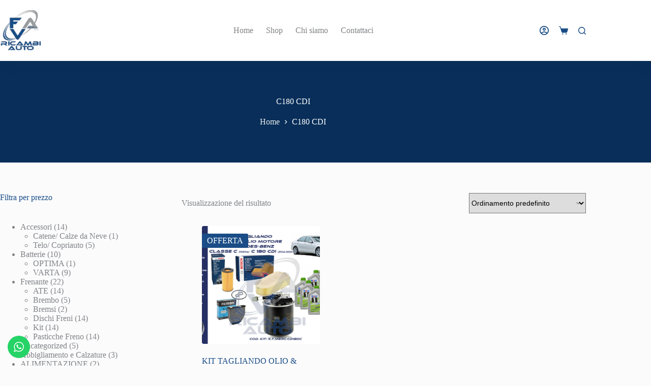

--- FILE ---
content_type: application/javascript; charset=utf-8
request_url: https://cs.iubenda.com/cookie-solution/confs/js/52403833.js
body_size: -147
content:
_iub.csRC = { consApiKey: 'vzsQVUTe1PFpRU6aLUzG03VhBUCK6iUy', publicId: '4a8c141f-f623-40d3-b8c7-404e8ec31bfe', floatingGroup: false };
_iub.csEnabled = true;
_iub.csPurposes = [3,4,1];
_iub.cpUpd = 1713457794;
_iub.csFeatures = {"geolocation_setting":false,"cookie_solution_white_labeling":0,"rejection_recovery":false,"full_customization":false,"multiple_languages":"it","mobile_app_integration":false};
_iub.csT = null;
_iub.googleConsentModeV2 = true;
_iub.totalNumberOfProviders = 3;
